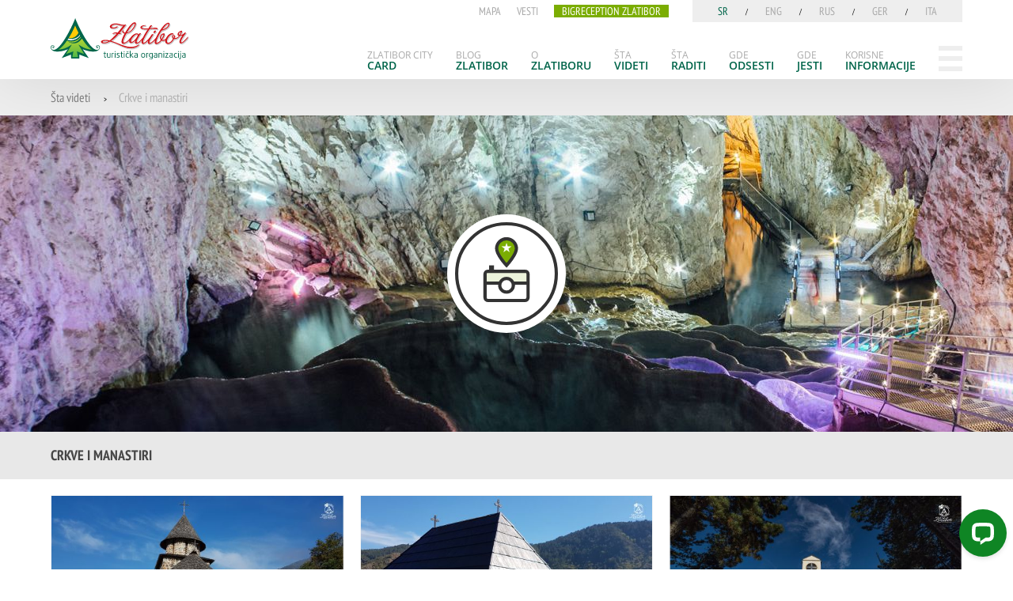

--- FILE ---
content_type: text/html; charset=UTF-8
request_url: https://www.zlatibor.org.rs/sr/sta-videti/crkve-i-manastiri/
body_size: 6259
content:
<!doctype html>
<html lang="sr">
<head>
    <meta name='keywords' content=''/>
<meta name='description' content='Zlatibor'/>
<meta name='ROBOTS' content='index, follow'/>
<meta property="og:title" content="Zlatibor"/>
<meta property="og:type" content="website"/>
<meta property="og:url" content="/sr/sta-videti/crkve-i-manastiri/"/>
<meta property="og:image" content=""/>
<meta property="og:description" content="Zlatibor"/>
<title>Zlatibor</title>
    <meta charset="utf-8">
    <base href="/">
    <meta name="viewport" content="width=device-width, initial-scale=1">
    <link rel="icon" href="/assets/images/logo-small.png">
    <link href="/assets/styles/styles.css" rel="stylesheet" media="all">
    <link href="/assets/styles/phobs.css?v=3" rel="stylesheet" media="all">
        <script async src="/templates/zlatibor/js/build.js" type="text/javascript"></script>
    <style>
            </style>
    <!-- Global site tag (gtag.js) - Google Analytics -->
    <script async src="https://www.googletagmanager.com/gtag/js?id=UA-538755-69"></script>
    <script>
        window.dataLayer = window.dataLayer || [];

        function gtag() {
            dataLayer.push(arguments);
        }

        gtag('js', new Date());

        gtag('config', 'UA-538755-69');
    </script>
</head>
<body>
<header class="show">
    <div class="Container">
        <div class="ContentWrapper">
            <div class="Logo">
                <a href="/sr/">
                    <img alt="Zlatibor" src="/assets/images/logo.svg"/>
                </a>
            </div>
            <div class="Links">
                <div class="Top">
                    <div class="TopLinks widget">
    <div class="widget-content">
        <ul>
                        <li class="TopLinks__Item ">
                    <a href="/sr/mapa/" title="Mapa" target="_self">
                        <span>Mapa</span>
                    </a>
                </li>
                                <li class="TopLinks__Item ">
                    <a href="/sr/vesti/" title="Vesti" target="_self">
                        <span>Vesti</span>
                    </a>
                </li>
                                <li class="TopLinks__Item -special">
                    <a href="https://cc.club.ccapps.rs/bigreception/promochannels/72574971/#/" title="Bigreception Zlatibor" target="_new">
                        <span>Bigreception Zlatibor</span>
                    </a>
                </li>
                        </ul>
    </div>
</div>

                        <div class="Languages">
                            <ul>
                                                                        <li class="Language__Item  Language__Item--active">
                                            <a href="/sr">sr</a>
                                        </li>
                                                                                <li class="Language__Item ">
                                            <a href="/eng">eng</a>
                                        </li>
                                                                                <li class="Language__Item ">
                                            <a href="/rus">rus</a>
                                        </li>
                                                                                <li class="Language__Item ">
                                            <a href="/ger">ger</a>
                                        </li>
                                                                                <li class="Language__Item ">
                                            <a href="/ita">ita</a>
                                        </li>
                                                                    </ul>
                        </div>
                </div>
                <div class="Navigation">
                    
<nav>
    <ul
        class="Navigation__Items"
        role="menu"
    >
                    <li class="Navigation__Item" role="menuitem">
                <a href="/sr/zlatibor-city-card/">
                    <span class="Small">Zlatibor City</span><span class="Title">Card</span>                </a>
                                </li>
                        <li class="Navigation__Item" role="menuitem">
                <a href="/sr/blog-zlatibor/">
                    <span class="Small">Blog</span><span class="Title">Zlatibor</span>                </a>
                                </li>
                        <li class="Navigation__Item" role="menuitem">
                <a href="/sr/o-zlatiboru/">
                    <span class="Small">O</span><span class="Title">Zlatiboru</span>                </a>
                                <ul class="Navigation__Subitems">
                                    <li class="Subnavigation__Item">
                        <a class="Title"
                           href="/sr/opstina-cajetina/">Opština Čajetina</a>
                    </li>
                                        <li class="Subnavigation__Item">
                        <a class="Title"
                           href="/sr/geografske-karakteristike/">Geografske karakteristike</a>
                    </li>
                                        <li class="Subnavigation__Item">
                        <a class="Title"
                           href="/sr/istorija-i-kultura/">Istorija i kultura</a>
                    </li>
                                        <li class="Subnavigation__Item">
                        <a class="Title"
                           href="/sr/zdravstveni-turizam/">Zdravstveni turizam</a>
                    </li>
                                        <li class="Subnavigation__Item">
                        <a class="Title"
                           href="/sr/sportski-turizam/">Sportski turizam</a>
                    </li>
                                        <li class="Subnavigation__Item">
                        <a class="Title"
                           href="/sr/kongresni-turizam/">Kongresni turizam</a>
                    </li>
                                        <li class="Subnavigation__Item">
                        <a class="Title"
                           href="/sr/seoski-turizam/">Seoski turizam</a>
                    </li>
                                        <li class="Subnavigation__Item">
                        <a class="Title"
                           href="/sr/deciji-i-omladinski-turizam/">Dečiji i omladinski turizam</a>
                    </li>
                                </ul>
                        </li>
                        <li class="Navigation__Item" role="menuitem">
                <a href="/sr/sta-videti/">
                    <span class="Small">Šta</span><span class="Title">videti</span>                </a>
                                <ul class="Navigation__Subitems">
                                    <li class="Subnavigation__Item">
                        <a class="Title"
                           href="/sr/gold-gondola/">Gold gondola</a>
                    </li>
                                        <li class="Subnavigation__Item">
                        <a class="Title"
                           href="/sr/multimedijalna-fontana/">Multimedijalna fontana</a>
                    </li>
                                        <li class="Subnavigation__Item">
                        <a class="Title"
                           href="/sr/atrakcije/">Atrakcije</a>
                    </li>
                                        <li class="Subnavigation__Item">
                        <a class="Title"
                           href="/sr/crkve-i-manastiri/">Crkve i manastiri</a>
                    </li>
                                        <li class="Subnavigation__Item">
                        <a class="Title"
                           href="/sr/spomenici-i-spomen-cesme/">Spomenici i spomen česme</a>
                    </li>
                                        <li class="Subnavigation__Item">
                        <a class="Title"
                           href="/sr/vile-i-spomen-kuce/">Vile i spomen kuće</a>
                    </li>
                                        <li class="Subnavigation__Item">
                        <a class="Title"
                           href="/sr/muzeji-i-galerije/">Muzeji i galerije</a>
                    </li>
                                </ul>
                        </li>
                        <li class="Navigation__Item" role="menuitem">
                <a href="/sr/sta-raditi/">
                    <span class="Small">Šta</span><span class="Title">raditi</span>                </a>
                                <ul class="Navigation__Subitems">
                                    <li class="Subnavigation__Item">
                        <a class="Title"
                           href="/sr/najava-dogadjaja/">Najava događaja</a>
                    </li>
                                        <li class="Subnavigation__Item">
                        <a class="Title"
                           href="/sr/aktivni-odmor/">Aktivni odmor</a>
                    </li>
                                        <li class="Subnavigation__Item">
                        <a class="Title"
                           href="/sr/izleti/">Izleti</a>
                    </li>
                                        <li class="Subnavigation__Item">
                        <a class="Title"
                           href="/sr/avantura/">Avantura</a>
                    </li>
                                        <li class="Subnavigation__Item">
                        <a class="Title"
                           href="/sr/bazeni-i-kupalista/">Bazeni i kupališta</a>
                    </li>
                                        <li class="Subnavigation__Item">
                        <a class="Title"
                           href="/sr/pesacke-staze/">Pešačke staze</a>
                    </li>
                                        <li class="Subnavigation__Item">
                        <a class="Title"
                           href="/sr/biciklisticke-staze/">Biciklističke staze</a>
                    </li>
                                        <li class="Subnavigation__Item">
                        <a class="Title"
                           href="/sr/tradicionalne-manifestacije/">Tradicionalne manifestacije</a>
                    </li>
                                </ul>
                        </li>
                        <li class="Navigation__Item" role="menuitem">
                <a href="/sr/gde-odsesti/">
                    <span class="Small">Gde</span><span class="Title">odsesti</span>                </a>
                                <ul class="Navigation__Subitems">
                                    <li class="Subnavigation__Item">
                        <a class="Title"
                           href="/sr/velika-recepcija-zlatibor/">Bigreception Zlatibor</a>
                    </li>
                                        <li class="Subnavigation__Item">
                        <a class="Title"
                           href="/sr/hoteli/">Hoteli</a>
                    </li>
                                        <li class="Subnavigation__Item">
                        <a class="Title"
                           href="/sr/konacista/">Konačišta</a>
                    </li>
                                        <li class="Subnavigation__Item">
                        <a class="Title"
                           href="/sr/odmaralista/">Odmarališta</a>
                    </li>
                                        <li class="Subnavigation__Item">
                        <a class="Title"
                           href="/sr/apartmanska-naselja/">Apartmanska naselja</a>
                    </li>
                                        <li class="Subnavigation__Item">
                        <a class="Title"
                           href="/sr/smestaj-sa-ishranom/">Smeštaj sa ishranom</a>
                    </li>
                                        <li class="Subnavigation__Item">
                        <a class="Title"
                           href="/sr/privatni-smestaj/">Privatni smeštaj</a>
                    </li>
                                        <li class="Subnavigation__Item">
                        <a class="Title"
                           href="/sr/pansioni/">Pansioni</a>
                    </li>
                                        <li class="Subnavigation__Item">
                        <a class="Title"
                           href="/sr/kamp-zlatibor/">Kamp Zlatibor</a>
                    </li>
                                        <li class="Subnavigation__Item">
                        <a class="Title"
                           href="/sr/hosteli/">Hosteli</a>
                    </li>
                                        <li class="Subnavigation__Item">
                        <a class="Title"
                           href="/sr/turisticko-posredovanje/">Turističko posredovanje</a>
                    </li>
                                </ul>
                        </li>
                        <li class="Navigation__Item" role="menuitem">
                <a href="/sr/gde-jesti/">
                    <span class="Small">Gde</span><span class="Title">jesti</span>                </a>
                                <ul class="Navigation__Subitems">
                                    <li class="Subnavigation__Item">
                        <a class="Title"
                           href="/sr/restorani/">Restorani</a>
                    </li>
                                        <li class="Subnavigation__Item">
                        <a class="Title"
                           href="/sr/kafici/">Kafići</a>
                    </li>
                                        <li class="Subnavigation__Item">
                        <a class="Title"
                           href="/sr/recepti-zlatiborskih-specijaliteta/">Recepti zlatiborskih specijaliteta</a>
                    </li>
                                </ul>
                        </li>
                        <li class="Navigation__Item" role="menuitem">
                <a href="/sr/korisne-informacije/">
                    <span class="Small">Korisne</span><span class="Title">informacije</span>                </a>
                                <ul class="Navigation__Subitems">
                                    <li class="Subnavigation__Item">
                        <a class="Title"
                           href="/sr/o-nama/">O nama</a>
                    </li>
                                        <li class="Subnavigation__Item">
                        <a class="Title"
                           href="/sr/korisni-telefoni/">Korisni telefoni</a>
                    </li>
                                        <li class="Subnavigation__Item">
                        <a class="Title"
                           href="/sr/kategorizacija/">Kategorizacija</a>
                    </li>
                                        <li class="Subnavigation__Item">
                        <a class="Title"
                           href="/sr/pet-friendly-objekti-na-zlatiboru/">Pet friendly objekti na Zlatiboru</a>
                    </li>
                                        <li class="Subnavigation__Item">
                        <a class="Title"
                           href="/sr/parking-na-zlatiboru/">Parking na Zlatiboru</a>
                    </li>
                                        <li class="Subnavigation__Item">
                        <a class="Title"
                           href="/sr/online-publikacije/">Online publikacije</a>
                    </li>
                                        <li class="Subnavigation__Item">
                        <a class="Title"
                           href="/sr/brosure/">Brošure</a>
                    </li>
                                        <li class="Subnavigation__Item">
                        <a class="Title"
                           href="/sr/korisni-linkovi/">Korisni linkovi</a>
                    </li>
                                        <li class="Subnavigation__Item">
                        <a class="Title"
                           href="/sr/Aplikacije/">Aplikacije</a>
                    </li>
                                </ul>
                        </li>
                </ul>
</nav>

                        <a class="MenuToggler" id="menu_toggler">
                            <span class="MenuToggler__Line"></span>
                            <span class="MenuToggler__Line"></span>
                            <span class="MenuToggler__Line"></span>
                        </a>
                </div>
            </div>
        </div>
    </div>

</header>
<div class="Menu" id="menu">
    array(1) {
  [0]=>
  array(6) {
    ["id"]=>
    string(3) "152"
    ["name"]=>
    string(9) "main - sr"
    ["parent_id"]=>
    string(1) "0"
    ["alias"]=>
    string(7) "main-sr"
    ["language"]=>
    string(2) "sr"
    ["main"]=>
    string(1) "1"
  }
}
<nav class="Subnavigation">
    <div class="Languages">
        <ul>
                            <li class="Language__Item  Language__Item--active">
                    <a href="/sr">sr</a>
                </li>
                                <li class="Language__Item ">
                    <a href="/eng">eng</a>
                </li>
                                <li class="Language__Item ">
                    <a href="/rus">rus</a>
                </li>
                                <li class="Language__Item ">
                    <a href="/ger">ger</a>
                </li>
                                <li class="Language__Item ">
                    <a href="/ita">ita</a>
                </li>
                        </ul>
    </div>
    <ul class="Subnavigation__Items">
                    <li class="Subnavigation__Item Subnavigation__Item--main">
                <a class="Title"
                   href="/sr/zlatibor-city-card/">Zlatibor City Card</a>
                <ul></ul>
            </li>
                        <li class="Subnavigation__Item Subnavigation__Item--main">
                <a class="Title"
                   href="/sr/blog-zlatibor/">Blog Zlatibor</a>
                <ul></ul>
            </li>
                        <li class="Subnavigation__Item Subnavigation__Item--main">
                <a class="Title"
                   href="/sr/o-zlatiboru/">O Zlatiboru</a>
                <ul>            <li class="Subnavigation__Item">
                <a class="Title"
                   href="/sr/opstina-cajetina/">Opština Čajetina</a>
                <ul></ul>
            </li>
                        <li class="Subnavigation__Item">
                <a class="Title"
                   href="/sr/geografske-karakteristike/">Geografske karakteristike</a>
                <ul></ul>
            </li>
                        <li class="Subnavigation__Item">
                <a class="Title"
                   href="/sr/istorija-i-kultura/">Istorija i kultura</a>
                <ul></ul>
            </li>
                        <li class="Subnavigation__Item">
                <a class="Title"
                   href="/sr/zdravstveni-turizam/">Zdravstveni turizam</a>
                <ul></ul>
            </li>
                        <li class="Subnavigation__Item">
                <a class="Title"
                   href="/sr/sportski-turizam/">Sportski turizam</a>
                <ul></ul>
            </li>
                        <li class="Subnavigation__Item">
                <a class="Title"
                   href="/sr/kongresni-turizam/">Kongresni turizam</a>
                <ul></ul>
            </li>
                        <li class="Subnavigation__Item">
                <a class="Title"
                   href="/sr/seoski-turizam/">Seoski turizam</a>
                <ul></ul>
            </li>
                        <li class="Subnavigation__Item">
                <a class="Title"
                   href="/sr/deciji-i-omladinski-turizam/">Dečiji i omladinski turizam</a>
                <ul></ul>
            </li>
            </ul>
            </li>
                        <li class="Subnavigation__Item Subnavigation__Item--main">
                <a class="Title"
                   href="/sr/sta-videti/">Šta videti</a>
                <ul>            <li class="Subnavigation__Item">
                <a class="Title"
                   href="/sr/gold-gondola/">Gold gondola</a>
                <ul></ul>
            </li>
                        <li class="Subnavigation__Item">
                <a class="Title"
                   href="/sr/multimedijalna-fontana/">Multimedijalna fontana</a>
                <ul></ul>
            </li>
                        <li class="Subnavigation__Item">
                <a class="Title"
                   href="/sr/atrakcije/">Atrakcije</a>
                <ul></ul>
            </li>
                        <li class="Subnavigation__Item">
                <a class="Title"
                   href="/sr/crkve-i-manastiri/">Crkve i manastiri</a>
                <ul></ul>
            </li>
                        <li class="Subnavigation__Item">
                <a class="Title"
                   href="/sr/spomenici-i-spomen-cesme/">Spomenici i spomen česme</a>
                <ul></ul>
            </li>
                        <li class="Subnavigation__Item">
                <a class="Title"
                   href="/sr/vile-i-spomen-kuce/">Vile i spomen kuće</a>
                <ul></ul>
            </li>
                        <li class="Subnavigation__Item">
                <a class="Title"
                   href="/sr/muzeji-i-galerije/">Muzeji i galerije</a>
                <ul></ul>
            </li>
            </ul>
            </li>
                        <li class="Subnavigation__Item Subnavigation__Item--main">
                <a class="Title"
                   href="/sr/sta-raditi/">Šta raditi</a>
                <ul>            <li class="Subnavigation__Item">
                <a class="Title"
                   href="/sr/najava-dogadjaja/">Najava događaja</a>
                <ul></ul>
            </li>
                        <li class="Subnavigation__Item">
                <a class="Title"
                   href="/sr/aktivni-odmor/">Aktivni odmor</a>
                <ul></ul>
            </li>
                        <li class="Subnavigation__Item">
                <a class="Title"
                   href="/sr/izleti/">Izleti</a>
                <ul></ul>
            </li>
                        <li class="Subnavigation__Item">
                <a class="Title"
                   href="/sr/avantura/">Avantura</a>
                <ul></ul>
            </li>
                        <li class="Subnavigation__Item">
                <a class="Title"
                   href="/sr/bazeni-i-kupalista/">Bazeni i kupališta</a>
                <ul></ul>
            </li>
                        <li class="Subnavigation__Item">
                <a class="Title"
                   href="/sr/pesacke-staze/">Pešačke staze</a>
                <ul></ul>
            </li>
                        <li class="Subnavigation__Item">
                <a class="Title"
                   href="/sr/biciklisticke-staze/">Biciklističke staze</a>
                <ul></ul>
            </li>
                        <li class="Subnavigation__Item">
                <a class="Title"
                   href="/sr/tradicionalne-manifestacije/">Tradicionalne manifestacije</a>
                <ul></ul>
            </li>
            </ul>
            </li>
                        <li class="Subnavigation__Item Subnavigation__Item--main">
                <a class="Title"
                   href="/sr/gde-odsesti/">Gde odsesti</a>
                <ul>            <li class="Subnavigation__Item">
                <a class="Title"
                   href="/sr/velika-recepcija-zlatibor/">Bigreception Zlatibor</a>
                <ul></ul>
            </li>
                        <li class="Subnavigation__Item">
                <a class="Title"
                   href="/sr/hoteli/">Hoteli</a>
                <ul></ul>
            </li>
                        <li class="Subnavigation__Item">
                <a class="Title"
                   href="/sr/konacista/">Konačišta</a>
                <ul></ul>
            </li>
                        <li class="Subnavigation__Item">
                <a class="Title"
                   href="/sr/odmaralista/">Odmarališta</a>
                <ul></ul>
            </li>
                        <li class="Subnavigation__Item">
                <a class="Title"
                   href="/sr/apartmanska-naselja/">Apartmanska naselja</a>
                <ul></ul>
            </li>
                        <li class="Subnavigation__Item">
                <a class="Title"
                   href="/sr/smestaj-sa-ishranom/">Smeštaj sa ishranom</a>
                <ul></ul>
            </li>
                        <li class="Subnavigation__Item">
                <a class="Title"
                   href="/sr/privatni-smestaj/">Privatni smeštaj</a>
                <ul></ul>
            </li>
                        <li class="Subnavigation__Item">
                <a class="Title"
                   href="/sr/pansioni/">Pansioni</a>
                <ul></ul>
            </li>
                        <li class="Subnavigation__Item">
                <a class="Title"
                   href="/sr/kamp-zlatibor/">Kamp Zlatibor</a>
                <ul></ul>
            </li>
                        <li class="Subnavigation__Item">
                <a class="Title"
                   href="/sr/hosteli/">Hosteli</a>
                <ul></ul>
            </li>
                        <li class="Subnavigation__Item">
                <a class="Title"
                   href="/sr/turisticko-posredovanje/">Turističko posredovanje</a>
                <ul></ul>
            </li>
            </ul>
            </li>
                        <li class="Subnavigation__Item Subnavigation__Item--main">
                <a class="Title"
                   href="/sr/gde-jesti/">Gde jesti</a>
                <ul>            <li class="Subnavigation__Item">
                <a class="Title"
                   href="/sr/restorani/">Restorani</a>
                <ul></ul>
            </li>
                        <li class="Subnavigation__Item">
                <a class="Title"
                   href="/sr/kafici/">Kafići</a>
                <ul></ul>
            </li>
                        <li class="Subnavigation__Item">
                <a class="Title"
                   href="/sr/recepti-zlatiborskih-specijaliteta/">Recepti zlatiborskih specijaliteta</a>
                <ul></ul>
            </li>
            </ul>
            </li>
                        <li class="Subnavigation__Item Subnavigation__Item--main">
                <a class="Title"
                   href="/sr/korisne-informacije/">Korisne informacije</a>
                <ul>            <li class="Subnavigation__Item">
                <a class="Title"
                   href="/sr/o-nama/">O nama</a>
                <ul></ul>
            </li>
                        <li class="Subnavigation__Item">
                <a class="Title"
                   href="/sr/korisni-telefoni/">Korisni telefoni</a>
                <ul></ul>
            </li>
                        <li class="Subnavigation__Item">
                <a class="Title"
                   href="/sr/kategorizacija/">Kategorizacija</a>
                <ul></ul>
            </li>
                        <li class="Subnavigation__Item">
                <a class="Title"
                   href="/sr/pet-friendly-objekti-na-zlatiboru/">Pet friendly objekti na Zlatiboru</a>
                <ul></ul>
            </li>
                        <li class="Subnavigation__Item">
                <a class="Title"
                   href="/sr/parking-na-zlatiboru/">Parking na Zlatiboru</a>
                <ul></ul>
            </li>
                        <li class="Subnavigation__Item">
                <a class="Title"
                   href="/sr/online-publikacije/">Online publikacije</a>
                <ul></ul>
            </li>
                        <li class="Subnavigation__Item">
                <a class="Title"
                   href="/sr/brosure/">Brošure</a>
                <ul></ul>
            </li>
                        <li class="Subnavigation__Item">
                <a class="Title"
                   href="/sr/korisni-linkovi/">Korisni linkovi</a>
                <ul></ul>
            </li>
                        <li class="Subnavigation__Item">
                <a class="Title"
                   href="/sr/Aplikacije/">Aplikacije</a>
                <ul></ul>
            </li>
            </ul>
            </li>
                </ul>
</nav>
</div>
<div class="Wrapper Wrapper--background -hasPath">
    <div class="Path">
        <div class="Container">
            <ul>
                                    <li>
                        <a href="/sr/sta-videti">
                            Šta videti                        </a>
                        >
                    </li>
                                        <li class="current-title">
                    <span>
                        Crkve i manastiri                    </span>
                    </li>
                                </ul>
        </div>
    </div><!-- .path -->
    <div class="widget banner category_banner">
    <div class="bannerItem" style="background-image: url('http://media.zlatibor.org.rs/images/banners/4/14015458605291120.jpg')">
                <div class="bannerIcon">
            <img src="http://media.zlatibor.org.rs/images/icons/what_to_see_icon.svg" />
        </div>
            </div><!-- .banner-item -->
</div>
<!-- banner -->
    <div class="Container">
        <div class="Articles">
            <h1 class="Articles__Title">
                <div class="Container">
                    Crkve i manastiri                </div>
            </h1>
            <section class="ArticlesList">
                <div class="ArticlePreview">
    <article>
        <a class="ArticlePreview__Image" href="https://www.zlatibor.org.rs/sr/sta-videti/crkve-i-manastiri/manastir-uvac/">
            <img src="http://media.zlatibor.org.rs/images/article_photos/110/mobile_5901495057557375.jpg"/>
        </a>
        <div class="ArticlePreview__Info">
            <h3 class="ArticlePreview__Title">
                <a href="https://www.zlatibor.org.rs/sr/sta-videti/crkve-i-manastiri/manastir-uvac/">
                    Manastir Uvac                </a>
            </h3>
            <p class="ArticlePreview__Description">Manastir Uvac se nalazi u selu Stublo pokraj istoimene reke, na mestu gde se spajaju opštine Čajetina i Priboj. Ambijent netaknute prirode teško da koga ostavlja ravnodušnim u današnjem vremenu. Na velikom arheološkom lokalitetu 1994. godine su otkrivene...</p>
        </div>
    </article>
</div><div class="ArticlePreview">
    <article>
        <a class="ArticlePreview__Image" href="https://www.zlatibor.org.rs/sr/sta-videti/crkve-i-manastiri/manastir-dubrava/">
            <img src="http://media.zlatibor.org.rs/images/article_photos/20/mobile_11841498231850916.jpg"/>
        </a>
        <div class="ArticlePreview__Info">
            <h3 class="ArticlePreview__Title">
                <a href="https://www.zlatibor.org.rs/sr/sta-videti/crkve-i-manastiri/manastir-dubrava/">
                    Manastir Dubrava                </a>
            </h3>
            <p class="ArticlePreview__Description">Manastir Dubrava se nalazi na južnim obroncima planine Zlatibor, 30 kilometara od turističkog centra, pet kilometara uzvodno od manastirskog kompleksa Uvac. Nalazi se na jednom od meandara reke Uvac, na uzvišenju koje je sa tri strane okruženo kanjonom...</p>
        </div>
    </article>
</div><div class="ArticlePreview">
    <article>
        <a class="ArticlePreview__Image" href="https://www.zlatibor.org.rs/sr/sta-videti/crkve-i-manastiri/crkva-zlatibor/">
            <img src="http://media.zlatibor.org.rs/images/article_photos/25/mobile_2481505136373915.jpg"/>
        </a>
        <div class="ArticlePreview__Info">
            <h3 class="ArticlePreview__Title">
                <a href="https://www.zlatibor.org.rs/sr/sta-videti/crkve-i-manastiri/crkva-zlatibor/">
                    Crkva Zlatibor                </a>
            </h3>
            <p class="ArticlePreview__Description">Zlatiborski hram Preobraženja Gospodnjeg ističe se po svojoj lepoti i monumentalnosti, a po svom arhitektonskom konceptu predstavlja složenu kombinaciju različitih stilova...</p>
        </div>
    </article>
</div><div class="ArticlePreview">
    <article>
        <a class="ArticlePreview__Image" href="https://www.zlatibor.org.rs/sr/sta-videti/crkve-i-manastiri/crkva-brvnara-u-jablanici/">
            <img src="http://media.zlatibor.org.rs/images/article_photos/21/mobile_42715150512001088.jpg"/>
        </a>
        <div class="ArticlePreview__Info">
            <h3 class="ArticlePreview__Title">
                <a href="https://www.zlatibor.org.rs/sr/sta-videti/crkve-i-manastiri/crkva-brvnara-u-jablanici/">
                    Crkva brvnara u Jablanici                </a>
            </h3>
            <p class="ArticlePreview__Description">Crkva brvnara u Jablanici nalazi se na oko 25 kilometara od centra Zlatibora. Sagrađena je 1838. godine i posvećena je Pokrovu Presvete Bogorodice. Građena je od brvana u pravougaonoj osnovi, sa polukružnom oltarskom apsidom. Crkva ima dvoja vrata...</p>
        </div>
    </article>
</div><div class="ArticlePreview">
    <article>
        <a class="ArticlePreview__Image" href="https://www.zlatibor.org.rs/sr/sta-videti/crkve-i-manastiri/crkva-brvnara-u-dobroselici/">
            <img src="http://media.zlatibor.org.rs/images/article_photos/23/tablet_6061501046845454.jpg"/>
        </a>
        <div class="ArticlePreview__Info">
            <h3 class="ArticlePreview__Title">
                <a href="https://www.zlatibor.org.rs/sr/sta-videti/crkve-i-manastiri/crkva-brvnara-u-dobroselici/">
                    Crkva brvnara u Dobroselici                </a>
            </h3>
            <p class="ArticlePreview__Description">Crkva brvnara u Dobroselici nalazi se u istoimenom zlatiborskom selu. Udaljena je 19 km od turističkog centra Zlatibora i 5 km od centra Vodica (magistralnog puta Beograd – Južni Jadran). Najstarija upamćena crkva brvnara u Dobroselici i njeni sveštenici...</p>
        </div>
    </article>
</div><div class="ArticlePreview">
    <article>
        <a class="ArticlePreview__Image" href="https://www.zlatibor.org.rs/sr/sta-videti/crkve-i-manastiri/crkva-u-sirogojnu/">
            <img src="http://media.zlatibor.org.rs/images/article_photos/24/mobile_11801503844116426.jpg"/>
        </a>
        <div class="ArticlePreview__Info">
            <h3 class="ArticlePreview__Title">
                <a href="https://www.zlatibor.org.rs/sr/sta-videti/crkve-i-manastiri/crkva-u-sirogojnu/">
                    Crkva u Sirogojnu                </a>
            </h3>
            <p class="ArticlePreview__Description">Crkva u Sirogojnu iz 1764. godine posvećena je Svetim apostolima Petru i Pavlu. Oko crkve je spomenički kompleks sa Muzejom na otvorenom ''Staro selo'', a njena najveća vrednost je ikonostas – prvi rad najvećeg srpskog zografa Simeona Lazovića...</p>
        </div>
    </article>
</div><div class="ArticlePreview">
    <article>
        <a class="ArticlePreview__Image" href="https://www.zlatibor.org.rs/sr/sta-videti/crkve-i-manastiri/crkva-u-cajetini/">
            <img src="http://media.zlatibor.org.rs/images/article_photos/22/mobile_3531503844585621.jpg"/>
        </a>
        <div class="ArticlePreview__Info">
            <h3 class="ArticlePreview__Title">
                <a href="https://www.zlatibor.org.rs/sr/sta-videti/crkve-i-manastiri/crkva-u-cajetini/">
                    Crkva u Čajetini                </a>
            </h3>
            <p class="ArticlePreview__Description">Crkva Svetog Arhangela Gavrila nalazi se u samom centru naselja Čajetina, 5 kilometara od turističkog centra Zlatibor. Ovaj pravoslavni hram pripada žičkoj eparhiji i odlikuje ga bogatstvo velikog kulturnog i istorijskog značaja – pored vrednih ikona...</p>
        </div>
    </article>
</div><div class="ArticlePreview">
    <article>
        <a class="ArticlePreview__Image" href="https://www.zlatibor.org.rs/sr/sta-videti/crkve-i-manastiri/crkva-u-mackatu/">
            <img src="http://media.zlatibor.org.rs/images/article_photos/29/mobile_457150384209729.jpg"/>
        </a>
        <div class="ArticlePreview__Info">
            <h3 class="ArticlePreview__Title">
                <a href="https://www.zlatibor.org.rs/sr/sta-videti/crkve-i-manastiri/crkva-u-mackatu/">
                    Crkva u Mačkatu                </a>
            </h3>
            <p class="ArticlePreview__Description">Crkva u Mačkatu iz 1859. godine, posvećena Svetom Iliji, poseduje vredne ikone prenete iz stare čajetinske crkve brvnare u Cerovu, ikonu sa Svete Gore, kao i sveti putir od srebra, "Prilog kraljice Natalije crkvi Svetog Ilije"...</p>
        </div>
    </article>
</div><div class="ArticlePreview">
    <article>
        <a class="ArticlePreview__Image" href="https://www.zlatibor.org.rs/sr/sta-videti/crkve-i-manastiri/crkva-u-tripkovi/">
            <img src="http://media.zlatibor.org.rs/images/article_photos/26/mobile_10091503843053614.jpg"/>
        </a>
        <div class="ArticlePreview__Info">
            <h3 class="ArticlePreview__Title">
                <a href="https://www.zlatibor.org.rs/sr/sta-videti/crkve-i-manastiri/crkva-u-tripkovi/">
                    Crkva u Tripkovi                </a>
            </h3>
            <p class="ArticlePreview__Description">U zlatiborskom selu Tripkova sagrađena je 1861. godine  kapela Svete nedelje. Prvobitna crkva nije bila velika i ozidana je od tesanog kamena i prekrivena šindrom kao i većina crkava zlatiborskog kraja iz XIX veka.</p>
        </div>
    </article>
</div><div class="ArticlePreview">
    <article>
        <a class="ArticlePreview__Image" href="https://www.zlatibor.org.rs/sr/sta-videti/crkve-i-manastiri/crkva-u-semegnjevu/">
            <img src="http://media.zlatibor.org.rs/images/article_photos/18/mobile_2311620381678329.JPG"/>
        </a>
        <div class="ArticlePreview__Info">
            <h3 class="ArticlePreview__Title">
                <a href="https://www.zlatibor.org.rs/sr/sta-videti/crkve-i-manastiri/crkva-u-semegnjevu/">
                    Crkva u Semegnjevu                </a>
            </h3>
            <p class="ArticlePreview__Description">U živopisnom zlatiborskom selu Semegnjevu, na 1200 metara nadmorske visine uzdiže se arhitektonski i duhovni biser, Crkva Rođenja Svetog Jovana Krstitelja. Izgrađena je davne 1927. godine i svedoči o postojanju životnoj borbi i ljubavi ljudi sa ovih prostora. Ze</p>
        </div>
    </article>
</div><div class="ArticlePreview">
    <article>
        <a class="ArticlePreview__Image" href="https://www.zlatibor.org.rs/sr/sta-videti/crkve-i-manastiri/manastir-mileseva/">
            <img src="http://media.zlatibor.org.rs/images/article_photos/78/mobile_1781494001226759.jpg"/>
        </a>
        <div class="ArticlePreview__Info">
            <h3 class="ArticlePreview__Title">
                <a href="https://www.zlatibor.org.rs/sr/sta-videti/crkve-i-manastiri/manastir-mileseva/">
                    Manastir Mileševa                </a>
            </h3>
            <p class="ArticlePreview__Description">Manastir Mileševu osnovao je u prvoj polovini 13. veka kralj Vladislav, sin Stefana Prvovenčanog i unuk Nemanjin. Na veoma visok ugled manastira presudno je uticala činjenica da je u njemu sahranjeno telo Svetog Save...</p>
        </div>
    </article>
</div>            </section>
        </div>
    </div>
    </div>

    <div class="FooterMobile">
        <div class="TopLinks widget">
    <div class="widget-content">
        <ul>
                        <li class="TopLinks__Item ">
                    <a href="/sr/mapa/" title="Mapa" target="_self">
                        <span>Mapa</span>
                    </a>
                </li>
                                <li class="TopLinks__Item ">
                    <a href="/sr/vesti/" title="Vesti" target="_self">
                        <span>Vesti</span>
                    </a>
                </li>
                                <li class="TopLinks__Item -special">
                    <a href="https://cc.club.ccapps.rs/bigreception/promochannels/72574971/#/" title="Bigreception Zlatibor" target="_new">
                        <span>Bigreception Zlatibor</span>
                    </a>
                </li>
                        </ul>
    </div>
</div>

    </div>
    <footer class="Footer">
        <div class="Container">
            <div>
                <div class="Footer__Menu widget">
        <div class="widget-content">
        <ul>
            <li><a href='sr/o-nama' class=' ' target='_self'>O nama</a></li><li><a href='sr/budzet-i-finansije' class=' ' target='_self'>Budžet i finansije</a></li><li><a href='sr/kontakt' class=' ' target='_self'>Kontakt</a></li><li><a href='sr/poslovni-akti' class=' ' target='_self'>Poslovni akti</a></li><li><a href='sr/impresum' class=' ' target='_self'>Impresum</a></li><li><a href='sr/uslovi-koriscenja' class=' ' target='_self'>Uslovi korišćenja</a></li><li><a href='sr/kategorizacija-smestaja' class=' ' target='_self'>Kategorizacija smeštaja</a></li><li><a href='sr/javne-nabavke' class=' ' target='_self'>Javne nabavke</a></li><li><a href='sr/informator-toz' class=' last' target='_self'>INFORMATOR TOZ</a></li>        </ul>
    </div><!-- .widget-content -->
</div>

            </div>
            <div class="Footer__Social">
                <ul>
                    <li><a href="https://www.facebook.com/TOZlatibor/" target="_blank">Facebook</a></li>
                    <li><a href="https://www.instagram.com/to_zlatibor/" target="_blank">Instagram</a></li>
                </ul>
            </div>
            <div class="Footer__Copyright">© 2026 - Turistička organizacija Zlatibor</div>
        </div>
    </footer>
    <div class="virtualGrid" id="virtual_grid">
    <div class="gridContainer">
        <div class="grid">
                            <span></span>
                                <span></span>
                                <span></span>
                                <span></span>
                                <span></span>
                                <span></span>
                                <span></span>
                                <span></span>
                                <span></span>
                                <span></span>
                                <span></span>
                                <span></span>
                        </div>
    </div>
</div>
<script>
    window.onload = function () {
      window.addEventListener('keyup', function(e){
        if (e.keyCode === 71) {
          $('#virtual_grid').toggleClass('-visible');
        }
      });
    };
</script>
        <!-- Start of LiveChat (www.livechat.com) code -->
<script>
    window.__lc = window.__lc || {};
    window.__lc.license = 16024563;
    ;(function (n, t, c) {
        function i(n) {
            return e._h ? e._h.apply(null, n) : e._q.push(n)
        }

        var e = {
            _q: [], _h: null, _v: "2.0", on: function () {
                i(["on", c.call(arguments)])
            }, once: function () {
                i(["once", c.call(arguments)])
            }, off: function () {
                i(["off", c.call(arguments)])
            }, get: function () {
                if (!e._h) throw new Error("[LiveChatWidget] You can't use getters before load.");
                return i(["get", c.call(arguments)])
            }, call: function () {
                i(["call", c.call(arguments)])
            }, init: function () {
                var n = t.createElement("script");
                n.async = !0, n.type = "text/javascript", n.src = "https://cdn.livechatinc.com/tracking.js", t.head.appendChild(n)
            }
        };
        !n.__lc.asyncInit && e.init(), n.LiveChatWidget = n.LiveChatWidget || e
    }(window, document, [].slice))
</script>
<noscript><a href="https://www.livechat.com/chat-with/16024563/" rel="nofollow"
    >Chat with us</a
    >, powered by
    <a
            href="https://www.livechat.com/?welcome"
            rel="noopener nofollow"
            target="_blank"
    >LiveChat</a
    ></noscript>
<!-- End of LiveChat code -->
</body>
</html>


--- FILE ---
content_type: application/javascript; charset=UTF-8
request_url: https://api.livechatinc.com/v3.6/customer/action/get_dynamic_configuration?x-region=us-south1&license_id=16024563&client_id=c5e4f61e1a6c3b1521b541bc5c5a2ac5&url=https%3A%2F%2Fwww.zlatibor.org.rs%2Fsr%2Fsta-videti%2Fcrkve-i-manastiri%2F&channel_type=code&jsonp=__esqdbwx67dm
body_size: 193
content:
__esqdbwx67dm({"organization_id":"9115c1cb-ef7e-477a-8b52-2006406d26af","livechat_active":true,"livechat":{"group_id":0,"client_limit_exceeded":false,"domain_allowed":true,"config_version":"954.0.3.13.13.24.5.6.3.1.3.4.1","localization_version":"6bb83031e4f97736cbbada081b074fb6","language":"sr"},"default_widget":"livechat"});

--- FILE ---
content_type: image/svg+xml
request_url: http://media.zlatibor.org.rs/images/icons/what_to_see_icon.svg
body_size: 1981
content:
<?xml version="1.0" encoding="utf-8"?>
<!-- Generator: Adobe Illustrator 22.0.1, SVG Export Plug-In . SVG Version: 6.00 Build 0)  -->
<svg version="1.1" id="Layer_1" xmlns="http://www.w3.org/2000/svg" xmlns:xlink="http://www.w3.org/1999/xlink" x="0px" y="0px"
	 viewBox="0 0 223 223" style="enable-background:new 0 0 223 223;" xml:space="preserve">
<style type="text/css">
	.st0{fill:none;stroke:#333333;stroke-width:7;stroke-miterlimit:10;}
	.st1{fill:#ECF3DB;}
	.st2{fill:none;stroke:#333333;stroke-width:10.62;stroke-miterlimit:10;}
	.st3{fill:#7BAD02;}
	.st4{fill:#FFFFFF;}
</style>
<title>Zlatibor ikone finalni set</title>
<circle class="st0" cx="111.5" cy="111.5" r="108"/>
<path class="st1" d="M66.1,122.3c0.1,2.9-0.5,6.2,1.1,8.6c9.6-0.3,19.2,0.1,28.8,1.4c2.7-5,7.5-8.6,13.1-9.8c2-0.5,4-0.4,6,0.1
	c2,0.6,3.6,2.1,4.3,4c0.4,1.1,0.4,2.4,1.2,3.2c0.9,0.7,2,1,3.1,0.8h30c0.4,0,0.8,0,1.1-0.3s0.4-0.6,0.5-1c1.4-6.2,1.4-12.6-0.1-18.8
	c-0.5-1.9-1.2-4-2.9-5c-1.1-0.5-2.3-0.8-3.4-0.7c-2.4-0.1-4.9-0.1-7.4-0.1l-54-0.4c-2,0-4,0-6,0.1c-4.5,0.5-8.9,1.5-13.2,3
	c-3.6,1.1-4.4,2-4,5.8C64.8,116.1,66,119.1,66.1,122.3z"/>
<path class="st0" d="M70.6,106.5h81.9c3.1,0,5.6,2.5,5.6,5.6v51.4c0,3.5-2.8,6.3-6.3,6.3H71.3c-3.5,0-6.3-2.8-6.3-6.2l0,0v-51.4
	C65,109,67.5,106.5,70.6,106.5L70.6,106.5z"/>
<circle class="st0" cx="111.6" cy="136.8" r="14.8"/>
<line class="st2" x1="79.1" y1="105.9" x2="79.1" y2="93.6"/>
<path class="st3" d="M133.1,56.5c0,14-21.5,37.1-21.5,37.1S90.1,71,90.1,56.5c0.5-11.9,10.6-21.1,22.4-20.6
	C123.6,36.4,132.6,45.4,133.1,56.5L133.1,56.5z"/>
<line class="st0" x1="65" y1="132.2" x2="97.3" y2="132.2"/>
<line class="st0" x1="126.4" y1="132.2" x2="158.6" y2="132.2"/>
<polygon class="st4" points="111.6,44.6 114.1,52.5 122.4,52.5 115.7,57.4 118.3,65.2 111.6,60.4 104.9,65.2 107.4,57.4 100.7,52.5 
	109,52.5 "/>
<path class="st0" d="M133.1,56.5c0,14-21.5,37.1-21.5,37.1S90.1,71,90.1,56.5c0.5-11.9,10.6-21.1,22.4-20.6
	C123.6,36.4,132.6,45.4,133.1,56.5L133.1,56.5z"/>
</svg>


--- FILE ---
content_type: application/javascript; charset=UTF-8
request_url: https://api.livechatinc.com/v3.6/customer/action/get_localization?organization_id=9115c1cb-ef7e-477a-8b52-2006406d26af&version=6bb83031e4f97736cbbada081b074fb6&language=sr&x-region=us-south1&group_id=0&jsonp=__lc_localization
body_size: 5480
content:
__lc_localization({"Add_alternative_text":"Dodajte alternativni tekst","Add_attachment":"Dodaj prilog","Add_image_alternative_text_confirmation":"Dodaj alternativni tekst %name% slici","Add_reaction":"Dodaj reakciju na poruku","Add_to_website":"Додај на своју веб страницу","Agents_currently_not_available":"Naši agenti trenutno nisu dostupni.","Agents_not_available":"Naši agenti trenutno nisu dostupni.","Agents_not_available_continuous":"Naši agenti trenutno nisu dostupni, ali još uvek možete slati poruke. Obavestićemo vas na vašu adresu e-pošte kada dobijete odgovor.","Alt_text":"alt tekst","Alternative_text_description":"Alternativni tekst je od ključne važnosti za ljude sa invaliditetom koji koriste čitače ekrana","Ask_about":"Pitaj o","Ask_for_email_confirmation":"Kad naši agenti odgovore, obavestićemo vas na:","Ask_for_email_question":"Izvini, neću moći da odgovorim tako brzo kao što sam mislio. Molim te ostavi svoj mejl da bih mogao kasnije da ti se javim.","Assistly_ticket_created":"Tiket za podršku je kreiran za vaš slučaj.","Assistly_ticket_notification":"Dobićete email na %email% kada bude rešen.","Attach_screenshot":"Prikači snimak ekrana","Back_to_chat":"Nazad na chat","Bad":"Loše","Button_add_feedback":"Ostavite komentar","Button_allow":"Dozvoli","Button_leave_chat_cancel":"otkaži","Button_leave_chat_confirm":"Zatvorite chat","Button_link_cancel":"otkaži","Button_link_or":"ili","Button_link_skip":"preskočite","Cancel":"Otkaži","Cancel_bad_rating":"Poništi lošu ocenu","Cancel_good_rating":"Poništi dobru ocenu","Cannot_upload_a_file_over_10MB":"NIje moguće preneti na server datoteku veću od 10MB","Change_reaction":"Promeni reakciju na poruku, trenutna reakcija: %reaction%","Chat_closed_by_customer":"Zatvorili ste čet.","Chat_session_closed":"Razgovor je zatvoren.","Chat_transcript_sent":"Transkript razgovora biće poslat na %s. Ako vaš e-mail nije verifikovan, prvo ćete dobiti link za potvrdu.","Chat_transcript_sent_to":"Prepis ćaskanja biće poslat na:","Chatting_page_hello":"Здраво","Chatting_page_welcome":"Добродошли на нашу страницу за чет. Потребна вам је помоћ? Контактирајте нас овде за тренутну подршку. Наш тим је спреман да вам помогне онлине.","Client":"Posetilac","Client_inactive":"Razgovor je zatvoren zbog duže neaktivnosti korisnika.","Close_chat":"Zatvorite chat","Close_image_preview":"Zatvori pregled slike","Close_menu":"Zatvori meni","Close_message_input":"Zatvori unos poruke","Close_modal":"Zatvori model","Close_notification":"Zatvori obaveštenje","Close_privacy_policy_banner":"Zatvori baner politike privatnosti","Closed_chat_upload_failed":"Ne možete dodati fajl u zatvoreni čet.","Collapse_details":"Skupi detalje","Company_logo":"Logo kompanije","Contact_us_via":"Kontaktirajte nas putem %channel%","Continuous_chat_transcript_message":"Obavestićemo vas o novim porukama na ovoj adresi e-pošte. Ispod ćete pronaći transkript svog novog razgovora.","Current_agent_avatar":"Avatar trenutnog agenta","Current_reaction":"Reakcija na poruku: %reaction%","Delete":"Obrišite","Describe_image":"Opišite sliku","Detached_window_consent_caption":"Ćaskajte udobno u zasebnom prozoru tako da vaš razgovor sa %origin% ostane vidljiv čak i kada prelazite između kartica ili aplikacija.","Detached_window_consent_title":"Nastaviti razgovor u zasebnom prozoru?","Drop_file_here":"Pohranite datoteku ovde","Drop_files_here":"Dodajte fajlove ovde","Edit_email":"Uredi email","Email_address_verify_link":"Potvrdite svoju adresu e-pošte","Email_address_verify_message":"Poruke ćemo poslati na ovu adresu e-pošte samo ako je potvrdite klikom na donju vezu.","Email_prompt_confirmation":"Kad naši agenti odgovore, obavestićemo vas na:","Email_prompt_first_time":"Nemamo vašu adresu e-pošte. Napišite je ovde kako bismo vam odgovorili.","Embedded_chat_ended":"Razgovor je završen","Embedded_chat_now":"Razgovarajte sada","Embedded_chat_with":"Razgovor sa %operator%","Embedded_greeting_accept":"Hajde da ćaskamo","Embedded_greeting_just_browsing":"Samo razgledam","Embedded_invitation_accept":"Pokreni razgovor","Embedded_invitation_refuse":"zatvori prozor","Embedded_leave_message":"Ostavite poruku","Embedded_minimize_window":"Umanji prozor","Embedded_new_message":"Nova poruka od %operator%","Embedded_read_chat_transcript":"Pogledaj prepis razgovora","Embedded_start_chat_again":"Pokrenite razgovor ponovo","Embedded_textarea_placeholder":"Napišite poruku...","Embedded_waiting_for_operator":"Čeka se operater","Emoji_picker":"Birač emodžija","Enter_email_address":"Unesite svoju email adresu","Error_refresh_message":"Izgleda da je nešto pošlo naopako. Pokušajte da osvežite stranicu da biste nastavili.","Facebook_login_button":"Prijavite se preko Facebook-a","Facebook_login_refuse":"Ne želim da se prijavim preko Facebook-a","File_to_upload":"Datoteka za prenos na server","File_upload_menu":"Meni za otpremu fajlova","File_upload_status":"%finishedCount% od %totalCount% dodatih","Files_to_upload":"Datoteke za prenos na server","Fill_form_to_send":"Ispunite formular ispod za slanje","Forms_privacy_policy_agree":"Slažem se","Forms_privacy_policy_consent":"Saglasan sam sa prebacanjem mojih ličnih podataka od strane kontrolora podataka ka povezanim kompanijama i drugim entitetima čije usluge koristi kontrolor podataka u svom biznisu.","Freshbooks_click_here":"Kliknite ovde","Freshbooks_invoice_created":"Kreiran je novi račun od u003cstrongu003e%amount%u003c/strongu003e. u003cbru003eProverite da li su svi podaci tačni.","Freshbooks_to_download":"za direktno preuzimanje.","Go_back_upload_list":"Idi nazad na listu za upload","Good":"Dobro","Got_it":"Razumem","Hide_greeting":"Sakrij pozdrav","Invalid_email":"Neispravna email adresa","Joinme_info":"Želite da podelite svoju radnu površinu sa u003cstrongu003e%sender%u003c/strongu003e. Ne brinite! Ovo deljenje ekrana je obezbeđeno od strane LogMeIn.","Joinme_session_rejected":"Rad na udaljenoj radnoj površini je odbijen.","Joinme_session_started":"Pokrenut je rad na udaljenoj radnoj površini.","Launch_livechat_widget":"Otvori LiveChat chat vidžet","Launch_text_widget":"Otvori Text chat vidžet","Leave_chat_confirm":"Da li zaista želite da zatvorite chat?","Loading":"Sačekajte","Loading_previous_messages":"Učitaj prethodne poruke","Lost_Connection":"Veza je prekinuta. Proverite svoju internet vezu, a zatim pokušajte ponovo.","Message_delivered":"Isporučeno","Message_not_sent":"Poruka nije poslata.","Message_read":"Pročitano","Message_sent":"Vaša poruka je poslata","Mute":"Isključite ton","New_greeting_default_message":"Drago nam je да te upoznamo! Tu smo ako imaš pitanja.","New_message":"Nova poruka","New_messages":"Nove poruke","New_messages_notification":"Obaveštenje o novim porukama","Next":"Sledeći","Next_item":"Sledeća stavka","No":"Ne","Not_sent_yet":"Još nije poslato","Offline_form":"Ostavite poruku","Offline_form_submit_label":"Ostavi poruku","Offline_message_failed":"Nismo mogli da ostavimo vašu poruku. Pokušajte ponovo kasnije.","Offline_message_sent":"Hvala vam! Vaša poruka je poslata. Uskoro će vas kontaktirati naš tim za podršku.","Open_emoji_picker":"Otvori birač emodžija","Open_image_in_new_tab":"Otvori sliku u novoj kartici","Open_image_preview":"Otvori pregled slike","Open_in_separate_window":"Otvorite chat u zasebnom prozoru","Open_livechat":"Otvori LiveChat","Open_menu":"Otvori meni","Open_new_tab":"Otvori u novom prozoru","Operator_closed_session":"%operator% je zatvorio razgovor.","Operator_details":"Detalji %operator%","Operator_is_thinking":"%operator% razmišlja","Operator_is_typing":"%operator% piše...","Operator_joined_conference":"%operator% se uključio u konferencijski razgovor.","Operator_left_conference":"%operator% se isključio iz konferencijskog razgovora.","Operator_reacted_to_message":"%operator% je reagovao na poruku: %message% sa %reaction%","Other_channels":"Drugi kanali","Postchat_case_resolved_question":"Da li je slučaj rešen u toku razgovora?","Postchat_first_time_question":"Da li je ovo prvi put da razgovarate sa nama o ovom slučaju?","Postchat_leave_comment":"Hvala Vam na oceni! Možete ostaviti komentar u polju ispod:","Postchat_rate_agent_question":"Da li ste bili zadovoljni profesionalnošću svog agenta ?","Postchat_rate_chat":"Kako biste ocenili ovaj razgovor?","Prechat_submit_label":"Započni ćaskanje","Press_to_collapse_details":"Pritisnite da skupite detalje","Press_to_expand_details":"Pritisnite da proširite detalje","Previous":"Prethodni","Previous_item":"Prethodna stavka","Prohibited_file_type":"Zabranjena vrsta datoteke","Push_page_accept":"Otvori stranicu","Push_page_accepted":"Preusmereni ste na ovu stranicu.","Push_page_cancel":"Otkaži","Push_page_or":"ili","Push_page_refused":"Odbili ste da otvorite tu stranicu.","Push_page_requested":"%operator% želi da otvorite ovu stranicu:","Queue":"Red","Rate_agent":"Ocenite agenta","Rate_bad_and_open_modal":"Oceni kao loš i otvori model za komentar","Rate_good_and_open_modal":"Oceni kao dobar i otvori model za komentar","Rate_me_add_comment":"Hvala Vam na oceni! Takođe možete ostaviti komentar:","Rate_me_bad":"Lošu","Rate_me_bad_tooltip":"Ocenite kao loše","Rate_me_cancel":"Vaš glas je otkazan.","Rate_me_cancel_tooltip":"Otkažite ocenu","Rate_me_comment_added":"Ostavili ste sledeći komentar: %comment%","Rate_me_confirmation_bad":"Dali ste ocenu „loš“ našoj korisničkoj službi.","Rate_me_confirmation_good":"Dali ste ocenu „dobar“ našoj korisničkoj službi.","Rate_me_good":"Dobar","Rate_me_good_tooltip":"Ocenite kao dobro","Rate_me_placeholder":"Ukucajte Vaš komentar...","React_with_reaction":"Reaguj pomoću %emoji%","Reconnecting":"Ponovno povezivanje","Refresh":"Osvežite","Remove_file":"Ukloni %name% fajl","Role_Support_Angel":"Operater podrške","Save_image_alternative_text":"Sačuvaj alternativni tekst slike","Screenshot_permission_error":"Nismo mogli da podelimo vaš ekran. Proverite dozvole vašeg pretraživača.","Scroll_latest_message":"Prelistaj do najnovije poruke","Scroll_latest_messages":"Prelistaj do najnovijih poruka","See_chat_history":"Pogledaj istoriju chata","Send":"Pošalji","Send_chat_transcript_to":"Pošaljite transkript chata na:","Send_file":"Pošalji fajl","Send_files":"Pošalji fajlove","Send_message":"Pošalji poruku","Send_transcript":"Pošaljite transkript","Send_transcript_to_email":"Pošaljite prepis razgovora na svoju email adresu","Show_less":"Prikaži manje","Show_more":"Prikaži više","Skill_status_offline":"nije na vezi","Skill_status_online":"na vezi","Something_went_wrong":"Nešto je pošlo naopako","Sounds":"Zvuci","Submit":"Pošalji","Submit_email":"Pošalji email","Survey_fill_in_required_fields":"Popunite obavezna polja.","Theme_options":"Opcije","Thinking":"Razmišljam…","Tickets_attachments":"Prilozi:","Tickets_author":"Autor:","Tickets_auto_solve_message":"Pošto nismo dobili Vaš odgovor u poslednjih 7 dana, obeležili smo Vaš upit kao rešen. Da biste ponovo aktivirali upit, molim Vas da odgovorite na ovu poruku.","Tickets_date":"Datum:","Tickets_follow_up_message":"Ova poruka Vam je poslata pre 3 dana. Molimo Vas da odgovorite ako imate nešto da dodate.","Tickets_message":"Poruka:","Tickets_new_message":"Nova poruka","Tickets_rating_bad_full":"Loše, nisam zadovoljan/zadovoljna","Tickets_rating_bad_short":"lošu","Tickets_rating_case_reminder":"Kratak podsetnik na slučaj o kojem se radi:","Tickets_rating_good_full":"Dobro, zadovljan/zadovoljna sam","Tickets_rating_good_short":"dobru","Tickets_rating_intro":"Molimo Vas da odvojite trenutak da ocenite korisničku uslugu koju ste dobili.","Tickets_rating_thank_you":"Hvala Vam!","Tickets_rating_you_rated":"Ocenili ste korisničku službu kao","Tickets_ticket":"Tiket","Tickets_ticket_created":"Vaš tiket je kreiran.","Tickets_ticket_is_solved":"Vaš tiket je sada rešen!","Tickets_ticket_reopened":"Tiket ponovo otvoren","Today":"Danas","Toggle_upload_list":"Prebaci listu otpremanja","Try_again":"Pokušajte ponovo","Unmute":"Uključite ton","Upload_error":"Upload neuspešan","Upload_files":"Prenesite datoteke na server","Upload_success":"Upload uspešan","Uploading":"Prenos podataka na server","User_Transfer":"Prebačeni ste operateru: %operator%.","User_in_queue":"Neko od naših predstavnika uskoro će vam se obratiti. Vi ste broj %number% na čekanju. Čekaćete oko %minutes% minuta. Zahvaljujemo vam se za vaše strpljenje.","User_in_queue_unknown_time":"Neko od naših predstavnika uskoro će vam se obratiti. Vi ste broj %number% na čekanju.","Verify_transcript_email":"Ako vaša e-pošta nije potvrđena, prvo ćete dobiti link za potvrdu.","Welcome_title":"Добродошли! Пишите нам","Welcome_to_chat":"Zdravo. Kako mogu da vam pomognem?","Write_a_message":"Napišite poruku...","Yes":"Da","Yesterday":"Juče","You_are_banned_message":"Privremeno vam je onemogućen pristup u ovaj razgovor.","Zendesk_ticket_created":"Kreiran je tiket podrške za vaš slučaj.","Zendesk_ticket_notification":"Dobićete email na %email% kada bude rešeno.","_version":"6bb83031e4f97736cbbada081b074fb6","back":"Nazad","chat":"Ćaskanje","copied":"Kopirano!","files_failed_to_upload":"Prenos %files% datoteke na server nije uspeo","forms_choose":"-- izaberite --","forms_choose_department":"Izaberite odeljenje:","forms_email":"Email:","forms_email_confirmation":"Želim da dobijam biltene","forms_first_answer":"Prvi odgovor","forms_message":"Poruka:","forms_name":"Ime:","forms_offline_info":"Naši operateri trenutno nisu dostupni. Ostavite poruku i uskoro ćemo vam se javiti.","forms_question":"Pitanje:","forms_read_transcript":"Pročitajte prepis razgovora","forms_second_answer":"Drugi odgovor","forms_skill_one":"Veština 1","forms_skill_two":"Veština 2","forms_subject":"Tema:","forms_thank_you":"Hvala vam za razgovor. Ako imate bilo kakvih dodatnih komentara, slobodno nam se javite.","forms_welcome":"Dobrodošli u naš LiveChat! Pre početka razgovora, molimo vas, popunite donji obrazac.","greeting_default_message":"Zdravo, obavestite nas ukoliko imate bilo kakvih pitanja.","help":"Pomoć","hide":"Sakrij","home":"Dom","tickets":"Karte","upload_failed":"Neuspeo prenos podataka na server"});